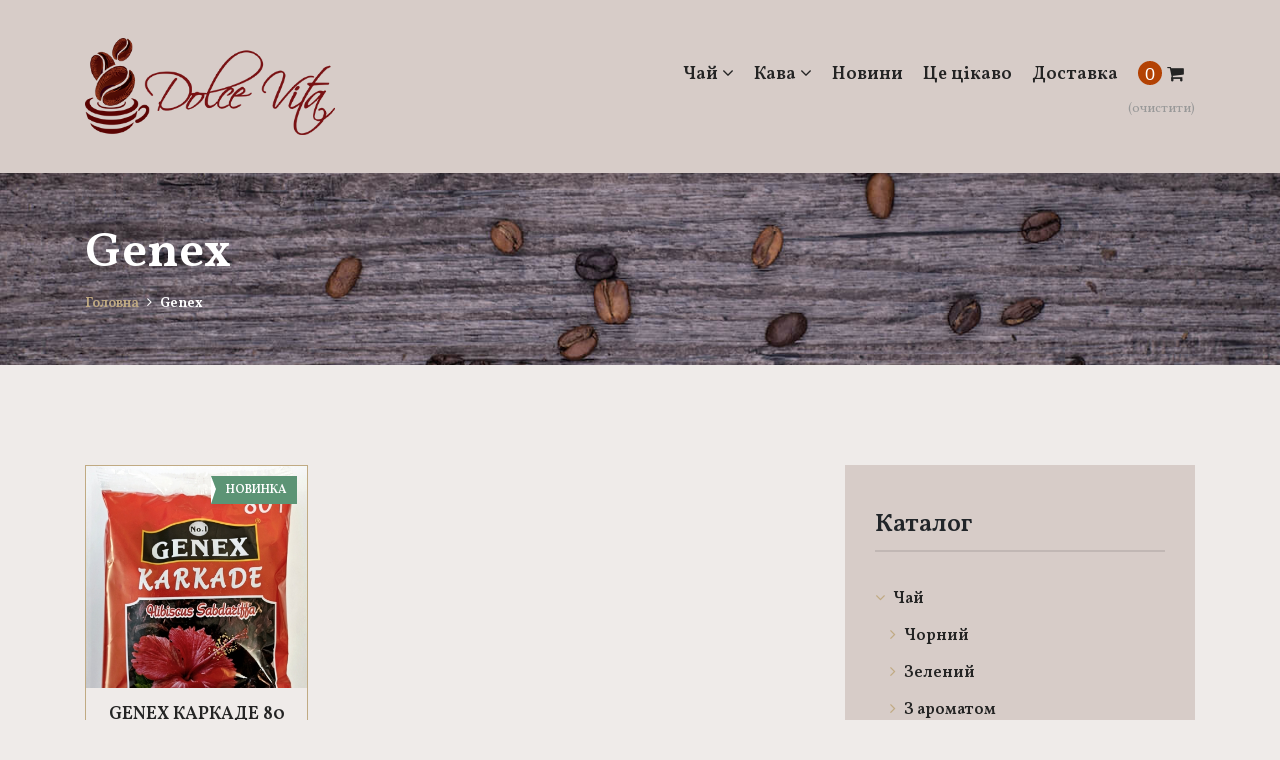

--- FILE ---
content_type: text/html; charset=UTF-8
request_url: http://dolce-vita-online.com/brand-4-Genex.html
body_size: 3539
content:

<!DOCTYPE html>
<html>

<head>
    <title>Genex</title>
    <meta name="description" content="">
    <meta name="keywords" content="">
    <meta charset="UTF-8">
<meta http-equiv="X-UA-Compatible" content="IE=edge">
<meta name="viewport" content="width=device-width, initial-scale=1">
<link rel="icon" type="image/png" href="images/favicon.png" />
<link href="css/jqcart.css" rel="stylesheet" type="text/css">
<link rel="stylesheet" type="text/css" href="js/slick/slick.css"/>
<link rel="stylesheet" href="js/bootstrap/css/bootstrap.min.css" integrity="sha384-PsH8R72JQ3SOdhVi3uxftmaW6Vc51MKb0q5P2rRUpPvrszuE4W1povHYgTpBfshb" crossorigin="anonymous">
<link rel="stylesheet" type="text/css" href="css/style.css?1768679620" />
<link rel="stylesheet" type="text/css" href="css/media.css?1768679620" />
<link rel="stylesheet" href="images/icon/css/font-awesome.min.css"> <!--Version 4.6.3-->
<link href="https://fonts.googleapis.com/css?family=Vollkorn:400,600,700,900&amp;subset=cyrillic" rel="stylesheet">


<!-- HTML5 shim and Respond.js for IE8 support of HTML5 elements and media queries -->
<!-- WARNING: Respond.js doesn't work if you view the page via file:// -->
<!--[if lt IE 9]>
<script src="https://oss.maxcdn.com/html5shiv/3.7.2/html5shiv.min.js"></script>
<script src="https://oss.maxcdn.com/respond/1.4.2/respond.min.js"></script>
<![endif]-->
<script src="https://code.jquery.com/jquery-3.2.1.min.js"></script>

</head>

<body>


<header>
    <div class="header">
        <nav class="navbar navbar-expand-md navbar-light">
            <div class="container">
                <a class="navbar-brand" href="index.php"><img src="images/logo.png" alt=""></a>
                <button class="navbar-toggler" type="button" data-toggle="collapse" data-target="#navbarNavDropdown" aria-controls="navbarNavDropdown" aria-expanded="false" aria-label="Toggle navigation">
                    <i class="fa fa-bars" aria-hidden="true"></i>
                </button>
                <div class="collapse navbar-collapse" id="navbarNavDropdown">
                    <div class="navbar-nav ml-auto">
                                                    <li class="nav-item dropdown">
                            <a class="nav-link dropdown-toggle" href="#" id="navbarDropdownMenuLink" data-toggle="dropdown" aria-haspopup="true" aria-expanded="false">
                                Чай <i class="fa fa-angle-down"></i>
                            </a>
                                <div class="dropdown-menu" aria-labelledby="navbarDropdownMenuLink">
                                                                            <a href="sub-1-chorniy.html" class="dropdown-item">Чорний</a>
                                                                                <a href="sub-2-zeleniy.html" class="dropdown-item">Зелений</a>
                                                                                <a href="sub-3-z-aromatom.html" class="dropdown-item">З ароматом</a>
                                                                        </div>
                            </li>
                                                        <li class="nav-item dropdown">
                            <a class="nav-link dropdown-toggle" href="#" id="navbarDropdownMenuLink" data-toggle="dropdown" aria-haspopup="true" aria-expanded="false">
                                Кава <i class="fa fa-angle-down"></i>
                            </a>
                                <div class="dropdown-menu" aria-labelledby="navbarDropdownMenuLink">
                                                                            <a href="sub-4-v-zernakh.html" class="dropdown-item">В зернах</a>
                                                                                <a href="sub-5-rozchinna.html" class="dropdown-item">Розчинна</a>
                                                                                <a href="sub-6-melena.html" class="dropdown-item">Мелена</a>
                                                                        </div>
                            </li>
                            
                        </li>

                        <li class="nav-item">
                            <a class="nav-link" href="news.html">
                                Новини
                            </a>
                        </li>
                        <li class="nav-item">
                            <a class="nav-link" href="blog.html">
                                Це цікаво
                            </a>
                        </li>
                        <li class="nav-item">
                            <a class="nav-link" href="oplata-i-dostavka.html">
                                Доставка
                            </a>
                        </li>


                        <li class="nav-item">
                            <div class="cart label-place"></div><a href="#" id="clear" style="font-weight:300;color:#999;font-size:13px;">(очистити)</a>

                        </li>
                    </ul>
                </div>
        </nav>
    </div>
    </div>

</header>
<div class="head-title">
    <div class="container">
        <div class="row">
            <div class="col-lg-12">
                <h1>Genex</h1>
                <nav aria-label="breadcrumb" role="navigation">
                    <ol class="breadcrumb">
                        <li class="breadcrumb-item"><a href="index.php">Головна</a> <i class="fa fa-angle-right"></i> </li>
                        <li class="breadcrumb-item active">Genex</li>
                    </ol>
                </nav>
            </div>
        </div>
    </div>
</div>

<div class="container">
    <div class="page">
    <div class="row">


        <div class="col-lg-8 col-md-8 col-sm-12">

                <div class="catalog">
                    <div class="row">

                        
                            <div class="col-lg-4 col-md-6 col-sm-6">
                                <div class="product-preview">
                                    <div class="labels">
                                        <span class='lb-new'>Новинка</span>                                        
                                                                            </div>
                                    <div class="product-preview-image">
                                        <a href="product-74-Genex-karkade-80-g.html"><img src="products/74/foto1.jpg" alt="Genex Каркаде 80 г" title="Genex Каркаде 80 г"/></a>
                                    </div>
                                    <div class="product-preview-title">
                                        <a href="product-74-Genex-karkade-80-g.html">Genex Каркаде 80 г</a>
                                    </div>
                                    <div class="product-preview-price">
                                        32.16 грн                                    </div>
                                    <a href="product-74-Genex-karkade-80-g.html" class="product-preview-btn">
                                        Детальніше
                                    </a>
                                </div>
                            </div>

                            

                    </div>
                    <div class="row">
                        <div class="col-lg-12 text-center">
                            <div class="navi">
                                 <a href='javascript:void(0);' class='navic sel'>1</a> <br>                            </div>
                        </div>
                    </div>
                                    </div>
                </div>
                
        <div class="col-lg-4 col-md-4 col-sm-12">
    <div class="sec-menu">
        <h3>Каталог</h3>
        <ul>
                            <li>
                    <a href="category-1-chay.html"><i class="fa fa-angle-down"></i> Чай</a>
                </li>
                <ul>
                                            <li>
                            <a href="sub-1-chorniy.html"><i class="fa fa-angle-right" aria-hidden="true"></i> Чорний</a>
                        </li>
                                                <li>
                            <a href="sub-2-zeleniy.html"><i class="fa fa-angle-right" aria-hidden="true"></i> Зелений</a>
                        </li>
                                                <li>
                            <a href="sub-3-z-aromatom.html"><i class="fa fa-angle-right" aria-hidden="true"></i> З ароматом</a>
                        </li>
                                            
                </ul>
                                <li>
                    <a href="category-2-kava.html"><i class="fa fa-angle-down"></i> Кава</a>
                </li>
                <ul>
                                            <li>
                            <a href="sub-4-v-zernakh.html"><i class="fa fa-angle-right" aria-hidden="true"></i> В зернах</a>
                        </li>
                                                <li>
                            <a href="sub-5-rozchinna.html"><i class="fa fa-angle-right" aria-hidden="true"></i> Розчинна</a>
                        </li>
                                                <li>
                            <a href="sub-6-melena.html"><i class="fa fa-angle-right" aria-hidden="true"></i> Мелена</a>
                        </li>
                                            
                </ul>
                        </ul>
        <h3>Виробник</h3>
        <div class="firm">
            <div class="dot"></div>
                            <a href="brand-4-Genex.html">Genex</a><br/>
                                <a href="brand-5-Manhattan.html">Manhattan</a><br/>
                                <a href="brand-1-Qualitea.html">Qualitea</a><br/>
                                <a href="brand-3-gokal.html">Гокал</a><br/>
                                <a href="brand-2-lord-bayron.html">Лорд Байрон</a><br/>
                        </div>

    </div>
</div>            </div>
        </div>

</div>
</div>
<footer>
    <div class="container">
        <div class="row">
            <div class="col-lg-4 col-md-4">
                <div class="foot-menu">
                    <img src="images/footLogo.png" alt="" class="footLogo">
                    <p>"...чорна як ніч, солодка, як гріх, гаряча, як поцілунок..."<br/>
<em>(Шарль Моріс де Талейран-Перигор)</em></p>
                </div>
            </div>
            <div class="col-lg-4 col-md-4">
                <div class="foot-menu">
                    <h4>Меню</h4>
                    <a href="index.php"><i class="fa fa-angle-right" aria-hidden="true"></i> Головна</a>
                    <a href="oplata-i-dostavka.html"><i class="fa fa-angle-right" aria-hidden="true"></i> Оплата і доставка</a>
                    <a href="category-1-chay.html"><i class="fa fa-angle-right" aria-hidden="true"></i> Чай</a>
                    <a href="category-2-kava.html"><i class="fa fa-angle-right" aria-hidden="true"></i> Кава</a>
                    <a href="category-3-solodoschi.html"><i class="fa fa-angle-right" aria-hidden="true"></i> Солодощі</a>
                    <a href="news.html"><i class="fa fa-angle-right" aria-hidden="true"></i> Новини</a>
                    <a href="blog.html"><i class="fa fa-angle-right" aria-hidden="true"></i> Це цікаво</a>
                </div>
            </div>
            <div class="col-lg-4 col-md-4">
                <div class="foot-contacts">
                    <h4>Контакти</h4>
                    <div class="row">
                        <div class="col-12">
                            <i class="fa fa-phone" aria-hidden="true"></i> <a href="tel:+380503880388">+380503880388</a>                        </div>
                    </div>
                                            <div class="row">
                            <div class="col-12">
                                <i class="fa fa-envelope-o" aria-hidden="true"></i> <a href="mailto:dolcemanager@gmail.com">dolcemanager@gmail.com</a>
                            </div>
                        </div>
                                        <h4>Ми в соціальних мережах:</h4>
                                            <noindex><a rel="nofollow" href="https://www.instagram.com/coffeedolcevita/?hl=ru" target="_blank"><i class="fa fa-instagram" aria-hidden="true"></i></a></noindex>
                                                        </div>
            </div>
        </div>
    </div>

    <div class="copy">
        <div class="container">
            <div class="row">
                <div class="col-lg-12 text-center">
                    © 2026 <a href="index.php">Dolce-vita-online.com</a>. Всі права захищені.
                </div>
            </div>
        </div>
    </div>
</footer>


<script src="https://cdnjs.cloudflare.com/ajax/libs/popper.js/1.12.3/umd/popper.min.js" integrity="sha384-vFJXuSJphROIrBnz7yo7oB41mKfc8JzQZiCq4NCceLEaO4IHwicKwpJf9c9IpFgh" crossorigin="anonymous"></script>

<script src="js/bootstrap/js/bootstrap.min.js" integrity="sha384-alpBpkh1PFOepccYVYDB4do5UnbKysX5WZXm3XxPqe5iKTfUKjNkCk9SaVuEZflJ" crossorigin="anonymous"></script>

<script type="text/javascript" src="js/slick/slick.min.js"></script>

<script src="js/jqcart.min.js"></script>
<script src="js/init.js"></script>

</body>

</html>

--- FILE ---
content_type: text/css
request_url: http://dolce-vita-online.com/css/style.css?1768679620
body_size: 3714
content:
* {
    border:none;
    font-family:inherit;
    font-style:inherit;
    font-size:100%;
    margin:0;
    padding:0;
    vertical-align:baseline;
    outline: none;
}

html {
    width:100%;
}

body {
    width:100%;
font-family: 'Vollkorn', serif;
    background-color: #EFEBE9;
}

.clear {
    clear:both;
}

input[type=text], input[type=submit], textarea {
    -webkit-appearance: none;
    -webkit-border-radius: 0;
}

input:focus {
    outline:none;
}

textarea:focus {
    outline:none;
}

input.inp::-webkit-input-placeholder {
    font-weight:300;
}

textarea::-webkit-input-placeholder {
    font-weight:300;
}

select:focus {
    outline:none;
}

.navbar-brand img {
    max-width:250px;
}

img.footLogo {
    max-width:250px;
    margin-bottom:20px;
}

header {
    background-color:#D7CCC8;
    padding:25px 0;
}

.navbar-light .navbar-nav .nav-link {
    color:#242424;
    font-weight:600;
    font-size:18px;
    -moz-transition: all 0.7s ease-out;
    -o-transition: all 0.7s ease-out;
    -webkit-transition: all 0.7s ease-out;
    transition: all 0.7s ease 0s;
}

.dropdown-toggle::after {
    display:none;
}

.dropdown-menu {
    padding:0;
    border-radius:0;
    border:0;
    box-shadow:0 0 10px rgba(0,0,0,0.1);
    top:50px;
}

.dropdown-item {
    padding-top:15px;
    padding-bottom:15px;
}

.dropdown-item:hover {
    background-color:#c0aa83;
    color:#fff;
}

.navbar-light .navbar-nav .active>.nav-link, .navbar-light .navbar-nav .nav-link.active, .navbar-light .navbar-nav .nav-link.show, .navbar-light .navbar-nav .show>.nav-link {
    color:#c0aa83;
}

.navbar-light .navbar-nav .nav-link:focus, .navbar-light .navbar-nav .nav-link:hover {
    color:#c0aa83;
}

.jqcart-total-cnt {
    border-radius:50%;
    background-color:#B34204;
    color:#fff;
    height:24px;
    width:24px;
    display:inline-block;
    text-align:center;
    font-weight:400;
}

.head-title {
    background-image: url('../images/headBg1.jpg');
    background-position: center;
    background-size: cover;
    padding:50px 0;
}

.head-title h1 {
    color:#fff;
    font-weight:600;
    font-size:50px;
}

.slide {
	background-size:cover;
	background-position:center;
    height:400px;
    margin:50px 0 20px 0;
}

.slick-arrow {
    background-color: #C0AA83;
    color: #fff;
    height: 50px;
    font-size: 20px;
    margin-top: -25px;
    position: absolute;
    top: 50%;
    border-radius:0;
    width: 50px;
    z-index: 10;
    cursor:pointer;
}

.slick-arrow:hover {
    background-color: #242424;
}

[type=reset], [type=submit], button, html [type=button] {
    -webkit-appearance: button;
    outline: none;
}

.slick-next {
    right:0;
}

.page {
    padding:100px 0;
}

.sec-menu {
    background-color: #D7CCC8;
    padding:30px 30px;
}

.sec-menu h3 {
    font-size:25px;
    font-weight:600;
    padding: 15px 0px 10px;
    margin: 0 0px 25px;
    border-bottom: 2px solid rgba(0, 0, 0, 0.1);
}

.sec-menu ul {
    list-style:none;
    margin-bottom:0;
    padding-top:10px;
}

.sec-menu li {
    padding-bottom:13px;
}

.sec-menu ul li a {
    color: #242424;
    font-size: 16px;
    font-weight:600;
    -moz-transition: all 0.7s ease-out;
    -o-transition: all 0.7s ease-out;
    -webkit-transition: all 0.7s ease-out;
    transition: all 0.7s ease 0s;
}

.sec-menu ul li a:hover {
    color:#c0aa83;
    text-decoration: none;
}

.sec-menu ul ul {
    padding:0 0 0 15px;
}

.sec-menu ul li i {
    color: #c0aa83;
    display:inline-block;
    margin-right:5px;
}

.breadcrumb {
    background-color: transparent;
    padding:0;
    font-weight:600;
    font-size:14px;
    color:#fff;
    display:inline-block;
    margin:0;
    width:100%;
}

.breadcrumb-item+.breadcrumb-item::before {
    display:none;
}

.breadcrumb-item.active {
    color:#fff;
}

.breadcrumb li {
    display:inline-block;
}

.breadcrumb i {
    display:inline-block;
    padding:0 5px;
}

.breadcrumb a {
    color:#c0aa83;
}

.firm {
    color:rgba(0, 0, 0, 0.3);
    position:relative;
}

.firm .dot {
    width:5px;
    height:5px;
    background-color:#D7CCC8;
    position:absolute;
    bottom:5px;
    right:12px;
}

.firm a {
    color:rgba(0, 0, 0, 0.3);
    font-weight:600;
}

.section-head {
    padding:40px 0 0 0;
    font-size:16px;
    font-weight:300;
    text-align:center;
}

.section-head h2 {
    color:#242424;
    font-weight:600;
    font-size:24px;
}

.section-text {
	margin-bottom:100px;
}

.section-text p {
    font-size:16px;
    font-weight:300;
    margin-bottom:20px;
}

.section-text img.left {
    float:left;
    margin:10px 25px 10px 0;
    width:180px;
}

.section-text img.right {
    float:right;
    margin:10px 0 10px 25px;
    width:180px;
}

.about {
    background-color: #D7CCC8;
    padding:20px;
    margin-top:30px;
}

.about h3 {
    font-size:25px;
    font-weight:600;
    padding: 0 0 10px 0;
}

.cat a {
    font-weight:600;
    color:#c0aa83;
}

.advantages {
    background-color: #f5f5f5;
    margin:0 0 0 0;
    padding:0 0 50px 0;
}

.about-main {
    padding:0 20px;
	margin:0 0 20px 0;
}

.jqcart-orderform input[type=submit] {
    background-color: #c0aa83;
    border-radius: 0;
    display: inline-block;
    color: #fff;
    font-size: 15px;
    font-weight: 600;
    padding: 10px 15px;
    text-decoration: none;
    margin-bottom: 4px;
}

.jqcart-orderform input[type=submit]:hover {
    background-color: #242424;
    cursor:pointer;
}

.jqcart-orderform input[type=reset] {
    float: right;
    background-color: #ccc;
    color: #fff;
    font-size: 15px;
    font-weight: 600;
    padding: 10px 15px;
}

.jqcart-orderform input[type=reset]:hover {
    background-color:#666;
    cursor:pointer;
}

.jqcart-del-item {
    background-color:#B34204;
    border-color:#B34204;
}

.how {
    background-color: #f8f8f8;
    padding:20px;
}

.how p {
	padding:15px 10px 15px 50px;
	font-size: 16px;
    font-weight: 400;
	margin-bottom:0;
	position:relative;
	border-bottom:1px solid #e8e8e8;
}

.how p:last-child {
	border-bottom:0;
}

.how span {
	background-color:#81cbf1;
	color:#fff;
	font-size: 16px;
	font-weight:600;
	opacity:1;
	left:5px;
	top:15px;
	position:absolute;
	width:40px;
	height:40px;
	border-radius:50%;
	text-align:center;
	padding-top:10px;
}

.how h4 {
	color:#333;
}

.catalog h2, .about-main h4 {
    font-size: 30px;
    margin: 20px 0 0 0;
    text-align: left;
    padding-bottom: 10px;
    font-weight: 600;
    color:#242424;
}

.bl {
    position:relative;
    border-radius:3px;
}

.bl strong {
    position: absolute;
    bottom:15px;
    right:50px;
    color:#fff;
    font-size:40px;
    text-shadow:1px 1px 1px rgba(0,0,0,0.2);
}

.bl img {
    opacity:0.8;
    max-width:100%;

    -moz-transition: all 0.7s ease-out;
    -o-transition: all 0.7s ease-out;
    -webkit-transition: all 0.7s ease-out;
    transition: all 0.7s ease 0s;
}

.bl:hover img {
    opacity:1;
}

.info img {
	max-width:100%;
	height:auto;
}

.banner-text {
    position:absolute;
    bottom:30px;
    left:50px;
}

.banner-text strong {
    color: #fff;
    font-size: 50px;
}

.about-main h4 {
	margin-bottom:30px;
}

.about-main p {
	font-weight:300;
	font-size:14px;
}

.star-block {
    font-size:16px;
    font-weight:500;
    text-align:center;
}

.star-block img {
    max-width:100px;
    margin-bottom:5px;
}

.product-preview {
	margin:0 0 40px 0;
	text-align:center;
    height: 519px;
    padding: 0 0 40px 0;
    border: 1px solid #C0AA83;
    -webkit-border-radius: 0px;
    -webkit-background-clip: padding-box;
    -moz-border-radius: 0px;
    -moz-background-clip: padding;
    border-radius: 0px;
    background-clip: padding-box;
    transition: all .3s ease;
    position: relative;
}

.product-preview:hover {
    box-shadow:0 0 8px rgba(0,0,0,0.1);
}

.product-preview-image {
	width:100%;
	overflow:hidden;
}

.product-preview-image img {
	max-width:100%;
}

.product-preview-title {
	padding:15px 20px 5px 20px;
    text-align: center;
}

.product-preview-title a {
	color:#242424;
    font-size: 18px;
    font-weight: 600;
    line-height:24px;
	text-transform:uppercase;
    -moz-transition: all 0.3s ease-out;
    -o-transition: all 0.3s ease-out;
    -webkit-transition: all 0.3s ease-out;
    transition: all 0.3s ease 0s;
    display:block;
    min-height:100px;
}

.product-preview-title a:hover {
	color:#c0aa83;
	text-decoration:none;
}

.product-preview-price {	
	color:#B34204;
	font-size: 22px;
    font-weight: 600;
	padding:10px 0 15px 0;
}

.pred {
    color:#B34204;
}

.pgray {
    color:#888;
    font-weight:400;
    font-size:18px;
    text-decoration: line-through;
}

a.product-preview-btn {
    -webkit-border-radius: 0px;
    -webkit-background-clip: padding-box;
    -moz-border-radius: 0px;
    -moz-background-clip: padding;
    border-radius: 0px;
    background-clip: padding-box;
    font-size: 14px;
    line-height: 1.9em;
    padding: 10px 20px;
    font-weight: 600;
    margin-bottom: 25px;
    min-width: 120px;
    border: 0;
    color: #fff;
    background: #C0AA83;
    position: relative;
    overflow: hidden;
    display: inline-block;
    -moz-transition: all 0.3s ease-out;
    -o-transition: all 0.3s ease-out;
    -webkit-transition: all 0.3s ease-out;
    transition: all 0.3s ease 0s;
    text-transform:uppercase;
}

a.product-preview-btn:hover {	
	background-color:#242424;
    color:#fff;
    text-decoration: none;
}

.navi a {
    display:inline-block;
    width:40px;
    height:40px;
    border-radius:50%;
    padding-top:10px;
    color:#242424;
    font-weight:600;
    text-decoration:none;
}

.navi a:hover {
    color:#C0AA83;
}

.navi a.sel {
    color:#C0AA83;
}

.product h2 {
    font-size: 30px;
    margin: 20px 0 0 0;
    text-align: left;
    padding-bottom: 10px;
    font-weight: 600;
}

.big-photo {
	overflow:hidden;
	width:100%;
	margin-top:20px;
}


.big-photo:hover img {
}

.big-photo img {
	width:100%;
    overflow: hidden;
}

.pr {
    color: #B34204;
    font-size: 26px;
    font-weight: 600;
    padding:10px 0;
}

.sm {
	text-transform:lowercase!important;
}

.buy {
	font-size: 16px;
    font-weight: 300;
    padding-top:10px;
}

.buy strong {
    color: #B34204;
    font-size: 22px;
    font-weight: 600;
    padding: 10px 0 15px 0;
}

.buy em {
	font-weight:500;
}


.buy span {
	color:#333;
    font-size: 13px;
    font-weight: 300;
	line-height:14px;
}

.buy .block {
	padding-bottom:20px;
}

.buy .btn {
    -webkit-border-radius: 0px;
    -webkit-background-clip: padding-box;
    -moz-border-radius: 0px;
    -moz-background-clip: padding;
    border-radius: 0px;
    background-clip: padding-box;
    font-size: 14px;
    line-height: 1.9em;
    padding: 10px 40px;
    font-weight: 600;
    margin-bottom: 25px;
    min-width: 150px;
    border: 0;
    color: #fff;
    background: #C0AA83;
    position: relative;
    overflow: hidden;
    display: inline-block;
    -moz-transition: all 0.3s ease-out;
    -o-transition: all 0.3s ease-out;
    -webkit-transition: all 0.3s ease-out;
    transition: all 0.3s ease 0s;
    cursor:pointer;
    text-transform:uppercase;
}

.buy .btn:hover {
    background-color:#242424;
    color:#fff;
    text-decoration: none;
}

#box_count {
	border:1px solid #eee;
    border-radius: 3px;
	display:inline-block;
	width:80px;
	font-size: 16px;
    font-weight: 300;
    padding: 10px 15px;
	text-align:center;
}

.gallery {
	padding:10px 0 0 0;
}

.gallery img.img {
	width:25%;
}

footer {
    background: #242424 50% 50% no-repeat;
    background-size:cover;
    background-image: url('../images/footerBg1.png');
    color:rgba(255, 255, 255, .5);
    padding: 90px 0 0 0;
    font-size:18px;
    font-weight:400;
}

footer a {
    color:#fff;
    -moz-transition: all 0.7s ease-out;
    -o-transition: all 0.7s ease-out;
    -webkit-transition: all 0.7s ease-out;
    transition: all 0.7s ease 0s;
}

footer a:hover {
    color:#c0aa83;
    text-decoration: none;
}

footer h4 {
    color:#c0aa83;
    font-size:24px;
    font-weight:600;
    padding:15px 0;
    text-transform: uppercase;
}

footer i {
    color:#c0aa83;
    display:inline-block;
    margin:0 15px 15px 0;
}

.foot-menu {
    padding-bottom:30px;
    color:#fff;
}

.foot-menu em {
	font-style:italic;
}

.foot-menu a {
    font-weight:700;
    display:block;
}

.copy {
    margin-top:130px;
    padding:25px 0;
    background-color: rgba(0, 0, 0, 0.35) !important;
    font-size:13px;
    font-weight:300;
    color:#c0aa83;
}

.copy a {
    color:#fff;
    font-weight:600;
}

.labels {
    position:absolute;
    right:10px;
    top:10px;
}

.labels span {
    display:block;
    z-index:99;
    text-align: right;
    padding:5px 10px 5px 15px;
    color:#fff;
    font-weight:600;
    font-size:12px;
    text-transform: uppercase;
    margin-bottom:5px;
    position:relative;
}

.labels span:before {
    content: "";
    position: absolute;
    top: 50%;
    left: 0;
    -webkit-transform: translateY(-50%);
    -moz-transform: translateY(-50%);
    -o-transform: translateY(-50%);
    -ms-transform: translateY(-50%);
    transform: translateY(-50%);
    width: 0;
    height: 0;
    border-style: solid;
    border-width: 13px 0 15px 5px;
    border-color: transparent transparent transparent #ffffff;
}

.lb-act {
    background-color: #B34204;
}

.lb-hit {
    background-color: #c0aa83;
}

.lb-new {
    background-color: #5c9475;
}

.prev-news-img {
    max-width:100%;
}

.prev-news-title a {
    padding:20px 0 10px 0;
    display:block;
    font-size: 25px;
    font-weight: 600;
    color:#c0aa83;
    -moz-transition: all 0.7s ease-out;
    -o-transition: all 0.7s ease-out;
    -webkit-transition: all 0.7s ease-out;
    transition: all 0.7s ease 0s;
}

.prev-news-title a:hover {
    color:#242424;
    text-decoration:none;
}

.navbar-light .navbar-toggler {
    color: rgba(0,0,0,.8);
    border-color: transparent;
}

#box_count::-webkit-inner-spin-button { 
  opacity: 1;
}

.subtea {
	display:inline-block;
	color:#fff;
	border:1px solid #C0AA83;
	background-color:#C0AA83;
	padding:10px 15px;
	width:100%;
	text-decoration:none;
	text-transform:capitalize;
	margin-bottom:20px;
	font-size:20px;
}

.subtea img {
	width:28px;
}

.subtea:hover {
	background-color:#242424;
	color:#fff;
	text-decoration:none;
}

--- FILE ---
content_type: application/javascript
request_url: http://dolce-vita-online.com/js/init.js
body_size: 849
content:
$(function(){
    'use strict';
    // инициализация плагина
    $.jqCart({
        buttons: '.add_item',
        handler: './handler.php',
        cartLabel: '.label-place',
        visibleLabel: true,
        openByAdding: false,
        currency: 'грн.'
    });
    // Пример с дополнительными методами
    $('#open').click(function(){
        $.jqCart('openCart'); // открыть корзину
    });
    $('#clear').click(function(){
        $.jqCart('clearCart'); // очистить корзину
    });

    $('.add_item').click(function(){
        alert('Товар добавлен в корзину');
    });

    $('#box_count').click(function() {
        var valCount = $('#box_count').val();
        $('.add_item').attr('data-count', valCount);
    });


});


--- FILE ---
content_type: application/javascript
request_url: http://dolce-vita-online.com/js/jqcart.min.js
body_size: 2937
content:
/*
 jQuery jqCart Plugin v1.1.2
 requires jQuery v1.9 or later

 http://incode.pro/

 Date: Date: 2016-05-18 19:15
 */
(function(d){var a,k,g="",n=0,p=!1,l=d('<div class="jqcart-cart-label"><span class="jqcart-total-cnt">0</span> <span class="jqcart-title"><i class="fa fa-shopping-cart" aria-hidden="true"></i></span></div>'),h={buttons:".add_item",cartLabel:"body",visibleLabel:!1,openByAdding:!1,handler:"/",currency:"$"},c={init:function(b){h=d.extend(h,b);a=c.getStorage();if(null!==a&&Object.keys(a).length){for(var e in a)a.hasOwnProperty(e)&&(n+=a[e].count);p=!0}l.prependTo(h.cartLabel)[p||
h.visibleLabel?"show":"hide"]().on("click",c.openCart).find(".jqcart-total-cnt").text(n);d(document).on("click",h.buttons,c.addToCart).on("click",".jqcart-layout",function(b){b.target===this&&c.hideCart()}).on("click",".jqcart-incr",c.changeAmount).on("input keyup",".jqcart-amount",c.changeAmount).on("click",".jqcart-del-item",c.delFromCart).on("submit",".jqcart-orderform",c.sendOrder).on("reset",".jqcart-orderform",c.hideCart).on("click",".jqcart-print-order",c.printOrder);return!1},addToCart:function(b){b.preventDefault();
    k=d(this).data();if("undefined"===typeof k.id)return console.log("\u041e\u0442\u0441\u0443\u0442\u0441\u0442\u0432\u0443\u0435\u0442 ID \u0442\u043e\u0432\u0430\u0440\u0430"),!1;a=c.getStorage()||{};a.hasOwnProperty(k.id)?a[k.id].count++:(k.count=k.count,a[k.id]=k);c.setStorage(a);c.changeTotalCnt(1);l.show();h.openByAdding&&c.openCart();return!1},delFromCart:function(){var b=d(this).closest(".jqcart-tr"),e=b.data("id");a=c.getStorage();c.changeTotalCnt(-a[e].count);delete a[e];c.setStorage(a);b.remove();
    c.recalcSum();return!1},changeAmount:function(){var b=d(this),e=b.hasClass("jqcart-amount"),g=+(e?b.val():b.data("incr")),f=b.closest(".jqcart-tr").data("id");a=c.getStorage();a[f].count=e?isNaN(g)||1>g?1:g:a[f].count+g;1>a[f].count&&(a[f].count=1);e?b.val(a[f].count):b.siblings("input").val(a[f].count);c.setStorage(a);c.recalcSum();return!1},recalcSum:function(){var b=0,e,a=0,f=0;d(".jqcart-tr").each(function(){e=+d(".jqcart-amount",this).val();a=Math.ceil(e*d(".jqcart-price",this).text()*100)/100;
    d(".jqcart-sum",this).html(a+" "+h.currency);b=Math.ceil(100*(b+a))/100;f+=e});d(".jqcart-subtotal strong").text(b);d(".jqcart-total-cnt").text(f);0>=f&&(c.hideCart(),h.visibleLabel||l.hide());return!1},changeTotalCnt:function(b){var e=d(".jqcart-total-cnt");e.text(+e.text()+b);return!1},openCart:function(){var b=0;a=c.getStorage();g='<p class="jqcart-cart-title">Кошик <span class="jqcart-print-order"></span></p><div class="jqcart-table-wrapper"><div class="jqcart-manage-order"><div class="jqcart-thead"><div>Найменування</div><div>Ціна</div><div>Кількість</div><div>Сума</div><div></div></div>';
    var e;for(e in a)if(a.hasOwnProperty(e)){var k=Math.ceil(a[e].count*a[e].price*100)/100;b=Math.ceil(100*(b+k))/100;g+='<div class="jqcart-tr" data-id="'+a[e].id+'">';g+="<div>"+a[e].title+"</div>";g+='<div class="jqcart-price">'+a[e].price+"</div>";g+='<div><span class="jqcart-incr" data-incr="-1">&#8211;</span><input type="text" class="jqcart-amount" value="'+
        a[e].count+'"><span class="jqcart-incr" data-incr="1">+</span></div>';g+='<div class="jqcart-sum">'+k+" "+h.currency+"</div>";g+='<div class="jqcart-small-td"><span class="jqcart-del-item"><i class="fa fa-times" aria-hidden="true"></i></span></div>';g+="</div>"}g+="</div></div>";g+='<div class="jqcart-subtotal">Разом: <strong>'+b+"</strong> "+h.currency+"</div>";b=b?g+'<p class="jqcart-cart-title">Контактна інформація:</p><form class="jqcart-orderform"><p><label>ПІБ:</label><input type="text" name="user_name"></p><p><label>\u0422\u0435\u043b\u0435\u0444\u043e\u043d:</label><input type="text" name="user_phone"></p><p><label>Email:</label><input type="text" name="user_mail"></p><p><label>Адреса:</label><input type="text" name="user_address"></p><p><label>Коментар:</label><textarea name="user_comment"></textarea></p><p><input type="submit" value="відправити замовлення"><input type="reset" value="до покупок"></p></form>':
        '<h2 class="jqcart-empty-cart">\u041a\u043e\u0440\u0437\u0438\u043d\u0430 \u043f\u0443\u0441\u0442\u0430</h2>';d('<div class="jqcart-layout"><div class="jqcart-checkout">123</div></div>').appendTo("body").find(".jqcart-checkout").html(b)},hideCart:function(){d(".jqcart-layout").fadeOut("fast",function(){d(this).remove()});return!1},sendOrder:function(b){b.preventDefault();b=d(this);if(""===d.trim(d("[name=user_name]",b).val())||""===d.trim(d("[name=user_phone]",b).val()))return d('<p class="jqcart-error">\u041f\u043e\u0436\u0430\u043b\u0443\u0439\u0441\u0442\u0430, \u0443\u043a\u0430\u0436\u0438\u0442\u0435 \u0441\u0432\u043e\u0435 \u0438\u043c\u044f \u0438 \u043a\u043e\u043d\u0442\u0430\u043a\u0442\u043d\u044b\u0439 \u0442\u0435\u043b\u0435\u0444\u043e\u043d!</p>').insertBefore(b).delay(3E3).fadeOut(),
    !1;d.ajax({url:h.handler,type:"POST",dataType:"json",data:{orderlist:d.param(c.getStorage()),userdata:b.serialize()},error:function(){},success:function(b){d(".jqcart-checkout").html("<p>"+b.message+"</p>");b.errors||setTimeout(m.clearCart,2E3)}})},printOrder:function(){var b=d(this).closest(".jqcart-checkout").prop("outerHTML");if(!b)return!1;var a=window.open("","\u041f\u0435\u0447\u0430\u0442\u044c \u0437\u0430\u043a\u0430\u0437\u0430","width="+screen.width+",height="+screen.height),c=d(a.opener.document).find('link[href$="jqcart.css"]').attr("href"),
    f=new Date,f=("0"+f.getDate()).slice(-2)+"-"+("0"+(f.getMonth()+1)).slice(-2)+"-"+f.getFullYear()+" "+("0"+f.getHours()).slice(-2)+":"+("0"+f.getMinutes()).slice(-2)+":"+("0"+f.getSeconds()).slice(-2);a.document.write("<html><head><title>\u0417\u0430\u043a\u0430\u0437 "+f+"</title>");a.document.write('<link rel="stylesheet" href="'+c+'" type="text/css" />');a.document.write("</head><body >");a.document.write(b);a.document.write("</body></html>");setTimeout(function(){a.document.close();a.focus();
    a.print();a.close()},100);return!0},setStorage:function(a){localStorage.setItem("jqcart",JSON.stringify(a));return!1},getStorage:function(){return JSON.parse(localStorage.getItem("jqcart"))}},m={clearCart:function(){localStorage.removeItem("jqcart");l[h.visibleLabel?"show":"hide"]().find(".jqcart-total-cnt").text(0);c.hideCart()},openCart:c.openCart,printOrder:c.printOrder,test:function(){c.getStorage()}};d.jqCart=function(a){if(m[a])return m[a].apply(this,Array.prototype.slice.call(arguments,1));
    if("object"!==typeof a&&a)d.error('\u041c\u0435\u0442\u043e\u0434 \u0441 \u0438\u043c\u0435\u043d\u0435\u043c "'+a+'" \u043d\u0435 \u0441\u0443\u0449\u0435\u0441\u0442\u0432\u0443\u0435\u0442!');else return c.init.apply(this,arguments)}})(jQuery);